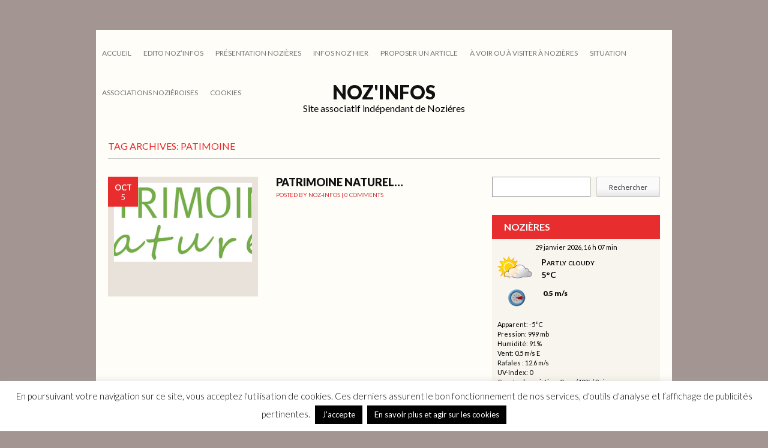

--- FILE ---
content_type: text/html; charset=UTF-8
request_url: https://www.noz-infos.com/tag/patimoine/
body_size: 20572
content:
<!DOCTYPE html>
<html lang="fr-FR">
<head>
<meta charset="UTF-8" />
<meta name="viewport" content="width=device-width" />
<title>patimoine | Noz&#039;infos</title>
<link rel="profile" href="https://gmpg.org/xfn/11" />
<link rel="pingback" href="https://www.noz-infos.com/xmlrpc.php" />
<link href='https://fonts.googleapis.com/css?family=Lato:400,300,700,900' rel='stylesheet' type='text/css'>
<!--[if lt IE 9]>
<script src="https://www.noz-infos.com/wp-content/themes/Yorkshire/js/html5.js" type="text/javascript"></script>
<![endif]-->

<meta name='robots' content='max-image-preview:large' />
<link rel='dns-prefetch' href='//www.noz-infos.com' />
<link rel="alternate" type="application/rss+xml" title="Noz&#039;infos &raquo; Flux" href="https://www.noz-infos.com/feed/" />
<link rel="alternate" type="application/rss+xml" title="Noz&#039;infos &raquo; Flux des commentaires" href="https://www.noz-infos.com/comments/feed/" />
<link rel="alternate" type="application/rss+xml" title="Noz&#039;infos &raquo; Flux de l’étiquette patimoine" href="https://www.noz-infos.com/tag/patimoine/feed/" />
<script type="text/javascript">
window._wpemojiSettings = {"baseUrl":"https:\/\/s.w.org\/images\/core\/emoji\/14.0.0\/72x72\/","ext":".png","svgUrl":"https:\/\/s.w.org\/images\/core\/emoji\/14.0.0\/svg\/","svgExt":".svg","source":{"concatemoji":"https:\/\/www.noz-infos.com\/wp-includes\/js\/wp-emoji-release.min.js?ver=8aadf6c0c8bc4fc4591f8e2f5961bc42"}};
/*! This file is auto-generated */
!function(i,n){var o,s,e;function c(e){try{var t={supportTests:e,timestamp:(new Date).valueOf()};sessionStorage.setItem(o,JSON.stringify(t))}catch(e){}}function p(e,t,n){e.clearRect(0,0,e.canvas.width,e.canvas.height),e.fillText(t,0,0);var t=new Uint32Array(e.getImageData(0,0,e.canvas.width,e.canvas.height).data),r=(e.clearRect(0,0,e.canvas.width,e.canvas.height),e.fillText(n,0,0),new Uint32Array(e.getImageData(0,0,e.canvas.width,e.canvas.height).data));return t.every(function(e,t){return e===r[t]})}function u(e,t,n){switch(t){case"flag":return n(e,"\ud83c\udff3\ufe0f\u200d\u26a7\ufe0f","\ud83c\udff3\ufe0f\u200b\u26a7\ufe0f")?!1:!n(e,"\ud83c\uddfa\ud83c\uddf3","\ud83c\uddfa\u200b\ud83c\uddf3")&&!n(e,"\ud83c\udff4\udb40\udc67\udb40\udc62\udb40\udc65\udb40\udc6e\udb40\udc67\udb40\udc7f","\ud83c\udff4\u200b\udb40\udc67\u200b\udb40\udc62\u200b\udb40\udc65\u200b\udb40\udc6e\u200b\udb40\udc67\u200b\udb40\udc7f");case"emoji":return!n(e,"\ud83e\udef1\ud83c\udffb\u200d\ud83e\udef2\ud83c\udfff","\ud83e\udef1\ud83c\udffb\u200b\ud83e\udef2\ud83c\udfff")}return!1}function f(e,t,n){var r="undefined"!=typeof WorkerGlobalScope&&self instanceof WorkerGlobalScope?new OffscreenCanvas(300,150):i.createElement("canvas"),a=r.getContext("2d",{willReadFrequently:!0}),o=(a.textBaseline="top",a.font="600 32px Arial",{});return e.forEach(function(e){o[e]=t(a,e,n)}),o}function t(e){var t=i.createElement("script");t.src=e,t.defer=!0,i.head.appendChild(t)}"undefined"!=typeof Promise&&(o="wpEmojiSettingsSupports",s=["flag","emoji"],n.supports={everything:!0,everythingExceptFlag:!0},e=new Promise(function(e){i.addEventListener("DOMContentLoaded",e,{once:!0})}),new Promise(function(t){var n=function(){try{var e=JSON.parse(sessionStorage.getItem(o));if("object"==typeof e&&"number"==typeof e.timestamp&&(new Date).valueOf()<e.timestamp+604800&&"object"==typeof e.supportTests)return e.supportTests}catch(e){}return null}();if(!n){if("undefined"!=typeof Worker&&"undefined"!=typeof OffscreenCanvas&&"undefined"!=typeof URL&&URL.createObjectURL&&"undefined"!=typeof Blob)try{var e="postMessage("+f.toString()+"("+[JSON.stringify(s),u.toString(),p.toString()].join(",")+"));",r=new Blob([e],{type:"text/javascript"}),a=new Worker(URL.createObjectURL(r),{name:"wpTestEmojiSupports"});return void(a.onmessage=function(e){c(n=e.data),a.terminate(),t(n)})}catch(e){}c(n=f(s,u,p))}t(n)}).then(function(e){for(var t in e)n.supports[t]=e[t],n.supports.everything=n.supports.everything&&n.supports[t],"flag"!==t&&(n.supports.everythingExceptFlag=n.supports.everythingExceptFlag&&n.supports[t]);n.supports.everythingExceptFlag=n.supports.everythingExceptFlag&&!n.supports.flag,n.DOMReady=!1,n.readyCallback=function(){n.DOMReady=!0}}).then(function(){return e}).then(function(){var e;n.supports.everything||(n.readyCallback(),(e=n.source||{}).concatemoji?t(e.concatemoji):e.wpemoji&&e.twemoji&&(t(e.twemoji),t(e.wpemoji)))}))}((window,document),window._wpemojiSettings);
</script>
<style type="text/css">
img.wp-smiley,
img.emoji {
	display: inline !important;
	border: none !important;
	box-shadow: none !important;
	height: 1em !important;
	width: 1em !important;
	margin: 0 0.07em !important;
	vertical-align: -0.1em !important;
	background: none !important;
	padding: 0 !important;
}
</style>
	<link rel='stylesheet' id='alfie-wp-weather-css' href='https://www.noz-infos.com/wp-content/plugins/alfie-wp-weather/css/widget.min.css?ver=8aadf6c0c8bc4fc4591f8e2f5961bc42' type='text/css' media='all' />
<link rel='stylesheet' id='wp-block-library-css' href='https://www.noz-infos.com/wp-includes/css/dist/block-library/style.min.css?ver=8aadf6c0c8bc4fc4591f8e2f5961bc42' type='text/css' media='all' />
<style id='trebimeteo-flex-style-inline-css' type='text/css'>
.wp-block-trebimeteo-flex *{box-sizing:border-box}.wp-block-trebimeteo-flex .wp-block-trebimeteo-flex-header{color:inherit;font-weight:bolder;padding:.3em}.wp-block-trebimeteo-flex .wp-block-trebimeteo-flex-footer{display:flex;flex-direction:row;justify-content:space-between}.wp-block-trebimeteo-flex .wp-block-trebimeteo-flex-footer a,.wp-block-trebimeteo-flex .wp-block-trebimeteo-flex-footer a:hover{color:inherit}.wp-block-trebimeteo-flex .wp-block-trebimeteo-flex-footer div{padding:.3em}.wp-block-trebimeteo-flex .wp-block-trebimeteo-flex-body{display:flex;flex-direction:var(--3b-meteo--flex-body--direction,column);flex-wrap:var(--3b-meteo--flex-body--wrap,nowrap)}.wp-block-trebimeteo-flex.is-style-grid{--3b-meteo--flex-body--direction:row;--3b-meteo--flex-body--wrap:wrap}.wp-block-trebimeteo-flex.is-stacked-on-mobile.is-style-grid{--3b-meteo--flex-body--direction:column}@media(min-width:500px){.wp-block-trebimeteo-flex.is-stacked-on-mobile.is-style-grid{--3b-meteo--flex-body--direction:row}}.wp-block-trebimeteo-flex:not(.is-style-grid){--3b--day-flex-basis:auto}.wp-block-trebimeteo-day{display:flex;flex-direction:column;flex-grow:1;justify-content:var(--3b-meteo--day--justify-content,center);max-width:100%}.wp-block-trebimeteo-day *{box-sizing:border-box}.wp-block-trebimeteo-day .w3bData{-ms-grid-row-align:var(--3b-meteo--day--date-align,stretch);align-self:var(--3b-meteo--day--date-align,stretch)}.wp-block-trebimeteo-day .w3bSimbolo{-ms-grid-row-align:var(--3b-meteo--day--image-align,initial);align-self:var(--3b-meteo--day--image-align,initial)}.wp-block-trebimeteo-day .w3bRainLabel,.wp-block-trebimeteo-day .w3bTempMaxLabel,.wp-block-trebimeteo-day .w3bTempMinLabel,.wp-block-trebimeteo-day .w3bVentiLabel,.wp-block-trebimeteo-day .w3bVentiUnit{margin-right:.4em}.wp-block-trebimeteo-day .w3bVentiUnit{margin-left:.5em}.wp-block-trebimeteo-day .w3bSimbolo{min-height:2.5em;min-width:2.5em}.wp-block-trebimeteo-day .w3bTempMinMax{min-width:-webkit-max-content;min-width:-moz-max-content;min-width:max-content}.wp-block-trebimeteo-day.has-text-align-center{--3b-meteo--day-body--align-self:center}.wp-block-trebimeteo-day.has-text-align-right{--3b-meteo--day-body--align-self:flex-end}.wp-block-trebimeteo-day.is-style-vertical-inverted{--3b-meteo--day-body--direction:column-reverse}.wp-block-trebimeteo-day.is-style-horizontal{--3b-meteo--day--justify-content:flex-start;--3b-meteo--day-body--direction:row}.wp-block-trebimeteo-day.is-style-horizontal-inverted{--3b-meteo--day--justify-content:flex-start;--3b-meteo--day-body--direction:row-reverse}.wp-block-trebimeteo-day .is-image-align-start{--3b-meteo--day--image-align:flex-start}.wp-block-trebimeteo-day .is-image-align-center{--3b-meteo--day--image-align:center}.wp-block-trebimeteo-day .is-image-align-end{--3b-meteo--day--image-align:flex-end}.wp-block-trebimeteo-day .wp-block-trebimeteo-day-body{align-self:var(--3b-meteo--day-body--align-self,flex-start);display:flex;flex-direction:var(--3b-meteo--day-body--direction,column);justify-content:var(--3b-meteo--day-body--justify-content,flex-start);margin-block:auto}

</style>
<style id='classic-theme-styles-inline-css' type='text/css'>
/*! This file is auto-generated */
.wp-block-button__link{color:#fff;background-color:#32373c;border-radius:9999px;box-shadow:none;text-decoration:none;padding:calc(.667em + 2px) calc(1.333em + 2px);font-size:1.125em}.wp-block-file__button{background:#32373c;color:#fff;text-decoration:none}
</style>
<style id='global-styles-inline-css' type='text/css'>
body{--wp--preset--color--black: #000000;--wp--preset--color--cyan-bluish-gray: #abb8c3;--wp--preset--color--white: #ffffff;--wp--preset--color--pale-pink: #f78da7;--wp--preset--color--vivid-red: #cf2e2e;--wp--preset--color--luminous-vivid-orange: #ff6900;--wp--preset--color--luminous-vivid-amber: #fcb900;--wp--preset--color--light-green-cyan: #7bdcb5;--wp--preset--color--vivid-green-cyan: #00d084;--wp--preset--color--pale-cyan-blue: #8ed1fc;--wp--preset--color--vivid-cyan-blue: #0693e3;--wp--preset--color--vivid-purple: #9b51e0;--wp--preset--gradient--vivid-cyan-blue-to-vivid-purple: linear-gradient(135deg,rgba(6,147,227,1) 0%,rgb(155,81,224) 100%);--wp--preset--gradient--light-green-cyan-to-vivid-green-cyan: linear-gradient(135deg,rgb(122,220,180) 0%,rgb(0,208,130) 100%);--wp--preset--gradient--luminous-vivid-amber-to-luminous-vivid-orange: linear-gradient(135deg,rgba(252,185,0,1) 0%,rgba(255,105,0,1) 100%);--wp--preset--gradient--luminous-vivid-orange-to-vivid-red: linear-gradient(135deg,rgba(255,105,0,1) 0%,rgb(207,46,46) 100%);--wp--preset--gradient--very-light-gray-to-cyan-bluish-gray: linear-gradient(135deg,rgb(238,238,238) 0%,rgb(169,184,195) 100%);--wp--preset--gradient--cool-to-warm-spectrum: linear-gradient(135deg,rgb(74,234,220) 0%,rgb(151,120,209) 20%,rgb(207,42,186) 40%,rgb(238,44,130) 60%,rgb(251,105,98) 80%,rgb(254,248,76) 100%);--wp--preset--gradient--blush-light-purple: linear-gradient(135deg,rgb(255,206,236) 0%,rgb(152,150,240) 100%);--wp--preset--gradient--blush-bordeaux: linear-gradient(135deg,rgb(254,205,165) 0%,rgb(254,45,45) 50%,rgb(107,0,62) 100%);--wp--preset--gradient--luminous-dusk: linear-gradient(135deg,rgb(255,203,112) 0%,rgb(199,81,192) 50%,rgb(65,88,208) 100%);--wp--preset--gradient--pale-ocean: linear-gradient(135deg,rgb(255,245,203) 0%,rgb(182,227,212) 50%,rgb(51,167,181) 100%);--wp--preset--gradient--electric-grass: linear-gradient(135deg,rgb(202,248,128) 0%,rgb(113,206,126) 100%);--wp--preset--gradient--midnight: linear-gradient(135deg,rgb(2,3,129) 0%,rgb(40,116,252) 100%);--wp--preset--font-size--small: 13px;--wp--preset--font-size--medium: 20px;--wp--preset--font-size--large: 36px;--wp--preset--font-size--x-large: 42px;--wp--preset--spacing--20: 0.44rem;--wp--preset--spacing--30: 0.67rem;--wp--preset--spacing--40: 1rem;--wp--preset--spacing--50: 1.5rem;--wp--preset--spacing--60: 2.25rem;--wp--preset--spacing--70: 3.38rem;--wp--preset--spacing--80: 5.06rem;--wp--preset--shadow--natural: 6px 6px 9px rgba(0, 0, 0, 0.2);--wp--preset--shadow--deep: 12px 12px 50px rgba(0, 0, 0, 0.4);--wp--preset--shadow--sharp: 6px 6px 0px rgba(0, 0, 0, 0.2);--wp--preset--shadow--outlined: 6px 6px 0px -3px rgba(255, 255, 255, 1), 6px 6px rgba(0, 0, 0, 1);--wp--preset--shadow--crisp: 6px 6px 0px rgba(0, 0, 0, 1);}:where(.is-layout-flex){gap: 0.5em;}:where(.is-layout-grid){gap: 0.5em;}body .is-layout-flow > .alignleft{float: left;margin-inline-start: 0;margin-inline-end: 2em;}body .is-layout-flow > .alignright{float: right;margin-inline-start: 2em;margin-inline-end: 0;}body .is-layout-flow > .aligncenter{margin-left: auto !important;margin-right: auto !important;}body .is-layout-constrained > .alignleft{float: left;margin-inline-start: 0;margin-inline-end: 2em;}body .is-layout-constrained > .alignright{float: right;margin-inline-start: 2em;margin-inline-end: 0;}body .is-layout-constrained > .aligncenter{margin-left: auto !important;margin-right: auto !important;}body .is-layout-constrained > :where(:not(.alignleft):not(.alignright):not(.alignfull)){max-width: var(--wp--style--global--content-size);margin-left: auto !important;margin-right: auto !important;}body .is-layout-constrained > .alignwide{max-width: var(--wp--style--global--wide-size);}body .is-layout-flex{display: flex;}body .is-layout-flex{flex-wrap: wrap;align-items: center;}body .is-layout-flex > *{margin: 0;}body .is-layout-grid{display: grid;}body .is-layout-grid > *{margin: 0;}:where(.wp-block-columns.is-layout-flex){gap: 2em;}:where(.wp-block-columns.is-layout-grid){gap: 2em;}:where(.wp-block-post-template.is-layout-flex){gap: 1.25em;}:where(.wp-block-post-template.is-layout-grid){gap: 1.25em;}.has-black-color{color: var(--wp--preset--color--black) !important;}.has-cyan-bluish-gray-color{color: var(--wp--preset--color--cyan-bluish-gray) !important;}.has-white-color{color: var(--wp--preset--color--white) !important;}.has-pale-pink-color{color: var(--wp--preset--color--pale-pink) !important;}.has-vivid-red-color{color: var(--wp--preset--color--vivid-red) !important;}.has-luminous-vivid-orange-color{color: var(--wp--preset--color--luminous-vivid-orange) !important;}.has-luminous-vivid-amber-color{color: var(--wp--preset--color--luminous-vivid-amber) !important;}.has-light-green-cyan-color{color: var(--wp--preset--color--light-green-cyan) !important;}.has-vivid-green-cyan-color{color: var(--wp--preset--color--vivid-green-cyan) !important;}.has-pale-cyan-blue-color{color: var(--wp--preset--color--pale-cyan-blue) !important;}.has-vivid-cyan-blue-color{color: var(--wp--preset--color--vivid-cyan-blue) !important;}.has-vivid-purple-color{color: var(--wp--preset--color--vivid-purple) !important;}.has-black-background-color{background-color: var(--wp--preset--color--black) !important;}.has-cyan-bluish-gray-background-color{background-color: var(--wp--preset--color--cyan-bluish-gray) !important;}.has-white-background-color{background-color: var(--wp--preset--color--white) !important;}.has-pale-pink-background-color{background-color: var(--wp--preset--color--pale-pink) !important;}.has-vivid-red-background-color{background-color: var(--wp--preset--color--vivid-red) !important;}.has-luminous-vivid-orange-background-color{background-color: var(--wp--preset--color--luminous-vivid-orange) !important;}.has-luminous-vivid-amber-background-color{background-color: var(--wp--preset--color--luminous-vivid-amber) !important;}.has-light-green-cyan-background-color{background-color: var(--wp--preset--color--light-green-cyan) !important;}.has-vivid-green-cyan-background-color{background-color: var(--wp--preset--color--vivid-green-cyan) !important;}.has-pale-cyan-blue-background-color{background-color: var(--wp--preset--color--pale-cyan-blue) !important;}.has-vivid-cyan-blue-background-color{background-color: var(--wp--preset--color--vivid-cyan-blue) !important;}.has-vivid-purple-background-color{background-color: var(--wp--preset--color--vivid-purple) !important;}.has-black-border-color{border-color: var(--wp--preset--color--black) !important;}.has-cyan-bluish-gray-border-color{border-color: var(--wp--preset--color--cyan-bluish-gray) !important;}.has-white-border-color{border-color: var(--wp--preset--color--white) !important;}.has-pale-pink-border-color{border-color: var(--wp--preset--color--pale-pink) !important;}.has-vivid-red-border-color{border-color: var(--wp--preset--color--vivid-red) !important;}.has-luminous-vivid-orange-border-color{border-color: var(--wp--preset--color--luminous-vivid-orange) !important;}.has-luminous-vivid-amber-border-color{border-color: var(--wp--preset--color--luminous-vivid-amber) !important;}.has-light-green-cyan-border-color{border-color: var(--wp--preset--color--light-green-cyan) !important;}.has-vivid-green-cyan-border-color{border-color: var(--wp--preset--color--vivid-green-cyan) !important;}.has-pale-cyan-blue-border-color{border-color: var(--wp--preset--color--pale-cyan-blue) !important;}.has-vivid-cyan-blue-border-color{border-color: var(--wp--preset--color--vivid-cyan-blue) !important;}.has-vivid-purple-border-color{border-color: var(--wp--preset--color--vivid-purple) !important;}.has-vivid-cyan-blue-to-vivid-purple-gradient-background{background: var(--wp--preset--gradient--vivid-cyan-blue-to-vivid-purple) !important;}.has-light-green-cyan-to-vivid-green-cyan-gradient-background{background: var(--wp--preset--gradient--light-green-cyan-to-vivid-green-cyan) !important;}.has-luminous-vivid-amber-to-luminous-vivid-orange-gradient-background{background: var(--wp--preset--gradient--luminous-vivid-amber-to-luminous-vivid-orange) !important;}.has-luminous-vivid-orange-to-vivid-red-gradient-background{background: var(--wp--preset--gradient--luminous-vivid-orange-to-vivid-red) !important;}.has-very-light-gray-to-cyan-bluish-gray-gradient-background{background: var(--wp--preset--gradient--very-light-gray-to-cyan-bluish-gray) !important;}.has-cool-to-warm-spectrum-gradient-background{background: var(--wp--preset--gradient--cool-to-warm-spectrum) !important;}.has-blush-light-purple-gradient-background{background: var(--wp--preset--gradient--blush-light-purple) !important;}.has-blush-bordeaux-gradient-background{background: var(--wp--preset--gradient--blush-bordeaux) !important;}.has-luminous-dusk-gradient-background{background: var(--wp--preset--gradient--luminous-dusk) !important;}.has-pale-ocean-gradient-background{background: var(--wp--preset--gradient--pale-ocean) !important;}.has-electric-grass-gradient-background{background: var(--wp--preset--gradient--electric-grass) !important;}.has-midnight-gradient-background{background: var(--wp--preset--gradient--midnight) !important;}.has-small-font-size{font-size: var(--wp--preset--font-size--small) !important;}.has-medium-font-size{font-size: var(--wp--preset--font-size--medium) !important;}.has-large-font-size{font-size: var(--wp--preset--font-size--large) !important;}.has-x-large-font-size{font-size: var(--wp--preset--font-size--x-large) !important;}
.wp-block-navigation a:where(:not(.wp-element-button)){color: inherit;}
:where(.wp-block-post-template.is-layout-flex){gap: 1.25em;}:where(.wp-block-post-template.is-layout-grid){gap: 1.25em;}
:where(.wp-block-columns.is-layout-flex){gap: 2em;}:where(.wp-block-columns.is-layout-grid){gap: 2em;}
.wp-block-pullquote{font-size: 1.5em;line-height: 1.6;}
</style>
<link rel='stylesheet' id='cptch_stylesheet-css' href='https://www.noz-infos.com/wp-content/plugins/captcha/css/front_end_style.css?ver=4.4.5' type='text/css' media='all' />
<link rel='stylesheet' id='dashicons-css' href='https://www.noz-infos.com/wp-includes/css/dashicons.min.css?ver=8aadf6c0c8bc4fc4591f8e2f5961bc42' type='text/css' media='all' />
<link rel='stylesheet' id='cptch_desktop_style-css' href='https://www.noz-infos.com/wp-content/plugins/captcha/css/desktop_style.css?ver=4.4.5' type='text/css' media='all' />
<link rel='stylesheet' id='cookie-law-info-css' href='https://www.noz-infos.com/wp-content/plugins/cookie-law-info/legacy/public/css/cookie-law-info-public.css?ver=3.1.3' type='text/css' media='all' />
<link rel='stylesheet' id='cookie-law-info-gdpr-css' href='https://www.noz-infos.com/wp-content/plugins/cookie-law-info/legacy/public/css/cookie-law-info-gdpr.css?ver=3.1.3' type='text/css' media='all' />
<link rel='stylesheet' id='lws-public-css' href='https://www.noz-infos.com/wp-content/plugins/live-weather-station/public/css/live-weather-station-public.min.css?ver=3.8.13' type='text/css' media='all' />
<link rel='stylesheet' id='searchandfilter-css' href='https://www.noz-infos.com/wp-content/plugins/search-filter/style.css?ver=1' type='text/css' media='all' />
<link rel='stylesheet' id='wlayer_style-css' href='https://www.noz-infos.com/wp-content/plugins/weather-layer/style.css?ver=8aadf6c0c8bc4fc4591f8e2f5961bc42' type='text/css' media='all' />
<link rel='stylesheet' id='wpcloudy-css' href='https://www.noz-infos.com/wp-content/plugins/wp-cloudy/css/wpcloudy.min.css?ver=8aadf6c0c8bc4fc4591f8e2f5961bc42' type='text/css' media='all' />
<link rel='stylesheet' id='wp-forecast-css' href='https://www.noz-infos.com/wp-content/plugins/wp-forecast/wp-forecast-default.css?ver=9999' type='text/css' media='all' />
<link rel='stylesheet' id='style-css' href='https://www.noz-infos.com/wp-content/themes/Yorkshire/style.css?ver=8aadf6c0c8bc4fc4591f8e2f5961bc42' type='text/css' media='all' />
<link rel='stylesheet' id='grid-css' href='https://www.noz-infos.com/wp-content/themes/Yorkshire/css/grid.css?ver=8aadf6c0c8bc4fc4591f8e2f5961bc42' type='text/css' media='all' />
<link rel='stylesheet' id='theme-css' href='https://www.noz-infos.com/wp-content/themes/Yorkshire/css/theme.css?ver=8aadf6c0c8bc4fc4591f8e2f5961bc42' type='text/css' media='all' />
<link rel='stylesheet' id='slicebox-css' href='https://www.noz-infos.com/wp-content/themes/Yorkshire/css/slicebox.css?ver=8aadf6c0c8bc4fc4591f8e2f5961bc42' type='text/css' media='all' />
<link rel='stylesheet' id='custom-css' href='https://www.noz-infos.com/wp-content/themes/Yorkshire/css/custom.css?ver=8aadf6c0c8bc4fc4591f8e2f5961bc42' type='text/css' media='all' />
<link rel='stylesheet' id='fancybox-css' href='https://www.noz-infos.com/wp-content/plugins/easy-fancybox/fancybox/1.5.4/jquery.fancybox.min.css?ver=8aadf6c0c8bc4fc4591f8e2f5961bc42' type='text/css' media='screen' />
<link rel='stylesheet' id='__EPYT__style-css' href='https://www.noz-infos.com/wp-content/plugins/youtube-embed-plus/styles/ytprefs.min.css?ver=14.1.6.3' type='text/css' media='all' />
<style id='__EPYT__style-inline-css' type='text/css'>

                .epyt-gallery-thumb {
                        width: 33.333%;
                }
                
</style>
<script type='text/javascript' src='https://www.noz-infos.com/wp-includes/js/jquery/jquery.min.js?ver=3.7.0' id='jquery-core-js'></script>
<script type='text/javascript' src='https://www.noz-infos.com/wp-includes/js/jquery/jquery-migrate.min.js?ver=3.4.1' id='jquery-migrate-js'></script>
<script type='text/javascript' id='alfie-wp-weather-js-extra'>
/* <![CDATA[ */
var alfie = {"path":"\/wp-content\/plugins"};
/* ]]> */
</script>
<script type='text/javascript' src='https://www.noz-infos.com/wp-content/plugins/alfie-wp-weather/js/alfie.weather.min.js?ver=8aadf6c0c8bc4fc4591f8e2f5961bc42' id='alfie-wp-weather-js'></script>
<script type='text/javascript' id='alfie-wp-admin-js-extra'>
/* <![CDATA[ */
var alfie = {"path":"\/wp-content\/plugins"};
/* ]]> */
</script>
<script type='text/javascript' src='https://www.noz-infos.com/wp-content/plugins/alfie-wp-weather/js/alfie-weather.min.js?ver=8aadf6c0c8bc4fc4591f8e2f5961bc42' id='alfie-wp-admin-js'></script>
<script type='text/javascript' src='https://www.noz-infos.com/wp-includes/js/dist/vendor/wp-polyfill-inert.min.js?ver=3.1.2' id='wp-polyfill-inert-js'></script>
<script type='text/javascript' src='https://www.noz-infos.com/wp-includes/js/dist/vendor/regenerator-runtime.min.js?ver=0.13.11' id='regenerator-runtime-js'></script>
<script type='text/javascript' src='https://www.noz-infos.com/wp-includes/js/dist/vendor/wp-polyfill.min.js?ver=3.15.0' id='wp-polyfill-js'></script>
<script type='text/javascript' src='https://www.noz-infos.com/wp-includes/js/dist/vendor/react.min.js?ver=18.2.0' id='react-js'></script>
<script type='text/javascript' src='https://www.noz-infos.com/wp-includes/js/dist/vendor/react-dom.min.js?ver=18.2.0' id='react-dom-js'></script>
<script type='text/javascript' src='https://www.noz-infos.com/wp-includes/js/dist/escape-html.min.js?ver=03e27a7b6ae14f7afaa6' id='wp-escape-html-js'></script>
<script type='text/javascript' src='https://www.noz-infos.com/wp-includes/js/dist/element.min.js?ver=ed1c7604880e8b574b40' id='wp-element-js'></script>
<script type='text/javascript' id='trebimeteo-flex-script-js-extra'>
/* <![CDATA[ */
var trebimeteoData = {"url":"https:\/\/www.noz-infos.com\/wp-json\/trebimeteo\/v1\/proxy","nonce":"e26f48cc6e"};
/* ]]> */
</script>
<script type='text/javascript' src='https://www.noz-infos.com/wp-content/plugins/3b-meteo/blocks/flex/build/script.js?ver=2d7a52e082fcdbd137d5' id='trebimeteo-flex-script-js'></script>
<script type='text/javascript' id='cookie-law-info-js-extra'>
/* <![CDATA[ */
var Cli_Data = {"nn_cookie_ids":[],"cookielist":[],"non_necessary_cookies":[],"ccpaEnabled":"","ccpaRegionBased":"","ccpaBarEnabled":"","strictlyEnabled":["necessary","obligatoire"],"ccpaType":"gdpr","js_blocking":"","custom_integration":"","triggerDomRefresh":"","secure_cookies":""};
var cli_cookiebar_settings = {"animate_speed_hide":"500","animate_speed_show":"500","background":"#fff","border":"#444","border_on":"","button_1_button_colour":"#000","button_1_button_hover":"#000000","button_1_link_colour":"#fff","button_1_as_button":"1","button_1_new_win":"","button_2_button_colour":"#000000","button_2_button_hover":"#000000","button_2_link_colour":"#ffffff","button_2_as_button":"1","button_2_hidebar":"","button_3_button_colour":"#000","button_3_button_hover":"#000000","button_3_link_colour":"#fff","button_3_as_button":"1","button_3_new_win":"","button_4_button_colour":"#000","button_4_button_hover":"#000000","button_4_link_colour":"#62a329","button_4_as_button":"","button_7_button_colour":"#61a229","button_7_button_hover":"#4e8221","button_7_link_colour":"#fff","button_7_as_button":"1","button_7_new_win":"","font_family":"inherit","header_fix":"","notify_animate_hide":"1","notify_animate_show":"","notify_div_id":"#cookie-law-info-bar","notify_position_horizontal":"right","notify_position_vertical":"bottom","scroll_close":"","scroll_close_reload":"","accept_close_reload":"","reject_close_reload":"","showagain_tab":"","showagain_background":"#fff","showagain_border":"#000","showagain_div_id":"#cookie-law-info-again","showagain_x_position":"100px","text":"#000","show_once_yn":"","show_once":"10000","logging_on":"","as_popup":"","popup_overlay":"1","bar_heading_text":"","cookie_bar_as":"banner","popup_showagain_position":"bottom-right","widget_position":"left"};
var log_object = {"ajax_url":"https:\/\/www.noz-infos.com\/wp-admin\/admin-ajax.php"};
/* ]]> */
</script>
<script type='text/javascript' src='https://www.noz-infos.com/wp-content/plugins/cookie-law-info/legacy/public/js/cookie-law-info-public.js?ver=3.1.3' id='cookie-law-info-js'></script>
<script type='text/javascript' id='__ytprefs__-js-extra'>
/* <![CDATA[ */
var _EPYT_ = {"ajaxurl":"https:\/\/www.noz-infos.com\/wp-admin\/admin-ajax.php","security":"d40bcc7c25","gallery_scrolloffset":"20","eppathtoscripts":"https:\/\/www.noz-infos.com\/wp-content\/plugins\/youtube-embed-plus\/scripts\/","eppath":"https:\/\/www.noz-infos.com\/wp-content\/plugins\/youtube-embed-plus\/","epresponsiveselector":"[\"iframe.__youtube_prefs_widget__\"]","epdovol":"1","version":"14.1.6.3","evselector":"iframe.__youtube_prefs__[src], iframe[src*=\"youtube.com\/embed\/\"], iframe[src*=\"youtube-nocookie.com\/embed\/\"]","ajax_compat":"","maxres_facade":"eager","ytapi_load":"light","pause_others":"","stopMobileBuffer":"1","facade_mode":"","not_live_on_channel":"","vi_active":"","vi_js_posttypes":[]};
/* ]]> */
</script>
<script type='text/javascript' src='https://www.noz-infos.com/wp-content/plugins/youtube-embed-plus/scripts/ytprefs.min.js?ver=14.1.6.3' id='__ytprefs__-js'></script>
<link rel="https://api.w.org/" href="https://www.noz-infos.com/wp-json/" /><link rel="alternate" type="application/json" href="https://www.noz-infos.com/wp-json/wp/v2/tags/152" />
<script type="text/javascript">
(function(url){
	if(/(?:Chrome\/26\.0\.1410\.63 Safari\/537\.31|WordfenceTestMonBot)/.test(navigator.userAgent)){ return; }
	var addEvent = function(evt, handler) {
		if (window.addEventListener) {
			document.addEventListener(evt, handler, false);
		} else if (window.attachEvent) {
			document.attachEvent('on' + evt, handler);
		}
	};
	var removeEvent = function(evt, handler) {
		if (window.removeEventListener) {
			document.removeEventListener(evt, handler, false);
		} else if (window.detachEvent) {
			document.detachEvent('on' + evt, handler);
		}
	};
	var evts = 'contextmenu dblclick drag dragend dragenter dragleave dragover dragstart drop keydown keypress keyup mousedown mousemove mouseout mouseover mouseup mousewheel scroll'.split(' ');
	var logHuman = function() {
		if (window.wfLogHumanRan) { return; }
		window.wfLogHumanRan = true;
		var wfscr = document.createElement('script');
		wfscr.type = 'text/javascript';
		wfscr.async = true;
		wfscr.src = url + '&r=' + Math.random();
		(document.getElementsByTagName('head')[0]||document.getElementsByTagName('body')[0]).appendChild(wfscr);
		for (var i = 0; i < evts.length; i++) {
			removeEvent(evts[i], logHuman);
		}
	};
	for (var i = 0; i < evts.length; i++) {
		addEvent(evts[i], logHuman);
	}
})('//www.noz-infos.com/?wordfence_lh=1&hid=39CECAB9A3F66AE7F8812DD7A23613A4');
</script><!-- Analytics by WP Statistics - https://wp-statistics.com -->
<style type="text/css">.recentcomments a{display:inline !important;padding:0 !important;margin:0 !important;}</style></head>

<body data-rsssl=1 class="archive tag tag-patimoine tag-152">

<div id="page" class="hfeed site container_6">
	


	<div class="topnavi clearfix">
		<div class="container_6">
					<div id="submenu" class="menu-menu-1-container"><ul id="web2feel" class="sf-menu"><li id="menu-item-22" class="menu-item menu-item-type-custom menu-item-object-custom menu-item-home menu-item-22"><a href="https://www.noz-infos.com/">Accueil</a></li>
<li id="menu-item-120" class="menu-item menu-item-type-post_type menu-item-object-page menu-item-120"><a href="https://www.noz-infos.com/edito-nozinfos/">EDITO NOZ&rsquo;INFOS</a></li>
<li id="menu-item-1172" class="menu-item menu-item-type-taxonomy menu-item-object-category menu-item-1172"><a href="https://www.noz-infos.com/category/presentation-nozieres/">PRÉSENTATION NOZIÈRES</a></li>
<li id="menu-item-885" class="menu-item menu-item-type-taxonomy menu-item-object-category menu-item-885"><a href="https://www.noz-infos.com/category/infos-nozhier/">INFOS NOZ&rsquo;HIER</a></li>
<li id="menu-item-456" class="menu-item menu-item-type-post_type menu-item-object-page menu-item-456"><a href="https://www.noz-infos.com/proposer-un-article/">PROPOSER UN ARTICLE</a></li>
<li id="menu-item-888" class="menu-item menu-item-type-taxonomy menu-item-object-category menu-item-888"><a href="https://www.noz-infos.com/category/a-visiter-a-nozieres/">À VOIR OU À VISITER À NOZIÈRES</a></li>
<li id="menu-item-79" class="menu-item menu-item-type-post_type menu-item-object-page menu-item-79"><a href="https://www.noz-infos.com/situation/">SITUATION</a></li>
<li id="menu-item-891" class="menu-item menu-item-type-taxonomy menu-item-object-category menu-item-891"><a href="https://www.noz-infos.com/category/associations-nozieroises/">ASSOCIATIONS NOZIÉROISES</a></li>
<li id="menu-item-12615" class="menu-item menu-item-type-post_type menu-item-object-page menu-item-12615"><a href="https://www.noz-infos.com/cookies/">cookies</a></li>
</ul></div>		</div>
	</div>

	<header id="masthead" class="site-header" role="banner">
			<div class="container_6 top clearfix">
				<div class="logo">
					
					<h1 class="site-title logo"><a id="blogname" rel="home" href="https://www.noz-infos.com/" title="Noz&#039;infos">Noz&#039;infos</a></h1>
	
					<h2 class="site-description">Site associatif indépendant de Noziéres</h2>
				</div>
				
			</div>	
	</header><!-- #masthead .site-header -->
	

	
	<div id="main" class="site-main cf">


	<div class="topbar grid_6">
		<h3>
			Tag Archives: <span>patimoine</span>
		</h3>
	</div>

		<section id="primary" class="content-area grid_4">
			<div id="content" class="site-content" role="main">

			
				

								
					
<article id="post-7146" class="cf post-7146 post type-post status-publish format-standard has-post-thumbnail hentry category-reportage tag-nozieres tag-patimoine">

	<div class="leftbox">
			<div class="datebox">
				<div class="dmonth">Oct</div>
				<div class="ddate">5</div>
			</div>
							
									<a href="https://www.noz-infos.com/patrimoine-naturel/"><img class="postimg" src="https://www.noz-infos.com/wp-content/uploads/2016/10/Capture-d’écran-2016-10-04-à-22.50.38-230x132.png"/></a>
				
	</div>
	<div class="rightbox">
	<header class="entry-header">
		<h1 class="entry-title"><a href="https://www.noz-infos.com/patrimoine-naturel/" title="Permalink to PATRIMOINE NATUREL&#8230;" rel="bookmark">PATRIMOINE NATUREL&#8230;</a></h1>

		<div class="entry-meta">
			
            <span class="entry-author">Posted by <a href="https://www.noz-infos.com/author/noz-michou/" title="Articles par noz-infos" rel="author">noz-infos</a></span>
            <span class="comment-count"> | <a href="https://www.noz-infos.com/patrimoine-naturel/#respond">0 Comments</a></span>   
		</div><!-- .entry-meta -->
	
	</header><!-- .entry-header -->

		<div class="entry-summary">
		<p></p>	</div><!-- .entry-summary -->
		</div>
	</article><!-- #post-7146 -->

				
					<nav role="navigation" id="nav-below" class="site-navigation paging-navigation">
		<h1 class="assistive-text">Post navigation</h1>

	
	</nav><!-- #nav-below -->
	
			
			</div><!-- #content .site-content -->
		</section><!-- #primary .content-area -->

		<div id="secondary" class="widget-area grid_2" role="complementary">
						<aside id="block-4" class="widget widget_block widget_search"><form role="search" method="get" action="https://www.noz-infos.com/" class="wp-block-search__button-outside wp-block-search__text-button wp-block-search"><label class="wp-block-search__label screen-reader-text" for="wp-block-search__input-1" >Rechercher</label><div class="wp-block-search__inside-wrapper " ><input class="wp-block-search__input" id="wp-block-search__input-1" placeholder="" value="" type="search" name="s" required /><button aria-label="Rechercher" class="wp-block-search__button wp-element-button" type="submit" >Rechercher</button></div></form></aside><aside id="wp-forecast-2" class="widget wp_forecast_widget"><h1 class="widget-title">Nozières</h1><div id="wp-forecastA" class="wp-forecast">
<div class="wp-forecast-curr">
<div class="wp-forecast-curr-head"><div></div>
<div>29 janvier 2026, 16 h 07 min</div>
</div>
<div class="wp-forecast-curr-block"><div class='wp-forecast-curr-left'><div class='wp-forecast-curr-left wpfico04'>&nbsp;</div>
<br /><img src='https://www.noz-infos.com/wp-content/plugins/wp-forecast/icons/wpf-E.png' alt='E' width='48' height='48' />
</div><div class='wp-forecast-curr-right'><div>Partly cloudy<br />5&deg;C</div><div class="wp-forecast-wind-right">0.5 m/s</div>
</div>
</div>
<div class="wp-forecast-curr-details"><div>Apparent: -5&deg;C</div>
<div>Pression: 999 mb</div>
<div>Humidité: 91%</div>
<div>Vent: 0.5 m/s E</div>
<div>Rafales : 12.6 m/s</div>
<div>UV-Index: 0</div>
<div>Courte description: <span class="wp-forecast-precipIntense">0mm</span> /<span class="wp-forecast-precipProb">48%</span> / <span class="wp-forecast-precipType">Rain</span></div>
<div>Lever du soleil: 8 h 04 min</div>
<div>Coucher du soleil: 17 h 44 min</div>
</div>
</div>
<div class="wp-forecast-fc">
</div>
</div>
<div style="clear:inherit;">&nbsp;</div></aside><aside id="categories-2" class="widget widget_categories"><h1 class="widget-title">Catégories</h1><form action="https://www.noz-infos.com" method="get"><label class="screen-reader-text" for="cat">Catégories</label><select  name='cat' id='cat' class='postform'>
	<option value='-1'>Sélectionner une catégorie</option>
	<option class="level-0" value="26">A voir A faire</option>
	<option class="level-0" value="14">À VOIR OU À VISITER À NOZIÈRES</option>
	<option class="level-0" value="15">ASSOCIATIONS NOZIÉROISES</option>
	<option class="level-0" value="12">BULLETIN PAROISSIAL</option>
	<option class="level-0" value="833">Communauté de communes</option>
	<option class="level-0" value="8">COMPTES RENDUS CONSEIL MUNICIPAL</option>
	<option class="level-0" value="9">ÉVÈNEMENTS</option>
	<option class="level-0" value="25">Evènements extérieurs</option>
	<option class="level-0" value="24">Evènements Nozières</option>
	<option class="level-0" value="11">FLASH INFOS</option>
	<option class="level-0" value="13">INFOS NOZ&rsquo;HIER</option>
	<option class="level-0" value="1">NON CLASSÉ</option>
	<option class="level-0" value="7">OFFICE DE TOURISME</option>
	<option class="level-0" value="45">Paysages</option>
	<option class="level-0" value="19">PERSONNAGES ILLUSTRES DE LA RÉGION</option>
	<option class="level-0" value="16">PRÉSENTATION NOZIÈRES</option>
	<option class="level-0" value="17">QUESTIONS INSOLITES</option>
	<option class="level-0" value="6">REPORTAGE</option>
	<option class="level-0" value="32">Villes et Villages</option>
</select>
</form>
<script type="text/javascript">
/* <![CDATA[ */
(function() {
	var dropdown = document.getElementById( "cat" );
	function onCatChange() {
		if ( dropdown.options[ dropdown.selectedIndex ].value > 0 ) {
			dropdown.parentNode.submit();
		}
	}
	dropdown.onchange = onCatChange;
})();
/* ]]> */
</script>

			</aside><aside id="archives-2" class="widget widget_archive"><h1 class="widget-title">Archives</h1>		<label class="screen-reader-text" for="archives-dropdown-2">Archives</label>
		<select id="archives-dropdown-2" name="archive-dropdown">
			
			<option value="">Sélectionner un mois</option>
				<option value='https://www.noz-infos.com/2026/01/'> janvier 2026 &nbsp;(28)</option>
	<option value='https://www.noz-infos.com/2025/12/'> décembre 2025 &nbsp;(28)</option>
	<option value='https://www.noz-infos.com/2025/11/'> novembre 2025 &nbsp;(24)</option>
	<option value='https://www.noz-infos.com/2025/10/'> octobre 2025 &nbsp;(15)</option>
	<option value='https://www.noz-infos.com/2025/09/'> septembre 2025 &nbsp;(18)</option>
	<option value='https://www.noz-infos.com/2025/08/'> août 2025 &nbsp;(24)</option>
	<option value='https://www.noz-infos.com/2025/07/'> juillet 2025 &nbsp;(24)</option>
	<option value='https://www.noz-infos.com/2025/06/'> juin 2025 &nbsp;(21)</option>
	<option value='https://www.noz-infos.com/2025/05/'> mai 2025 &nbsp;(27)</option>
	<option value='https://www.noz-infos.com/2025/04/'> avril 2025 &nbsp;(26)</option>
	<option value='https://www.noz-infos.com/2025/03/'> mars 2025 &nbsp;(26)</option>
	<option value='https://www.noz-infos.com/2025/02/'> février 2025 &nbsp;(26)</option>
	<option value='https://www.noz-infos.com/2025/01/'> janvier 2025 &nbsp;(28)</option>
	<option value='https://www.noz-infos.com/2024/12/'> décembre 2024 &nbsp;(24)</option>
	<option value='https://www.noz-infos.com/2024/11/'> novembre 2024 &nbsp;(25)</option>
	<option value='https://www.noz-infos.com/2024/10/'> octobre 2024 &nbsp;(21)</option>
	<option value='https://www.noz-infos.com/2024/09/'> septembre 2024 &nbsp;(22)</option>
	<option value='https://www.noz-infos.com/2024/08/'> août 2024 &nbsp;(19)</option>
	<option value='https://www.noz-infos.com/2024/07/'> juillet 2024 &nbsp;(15)</option>
	<option value='https://www.noz-infos.com/2024/06/'> juin 2024 &nbsp;(24)</option>
	<option value='https://www.noz-infos.com/2024/05/'> mai 2024 &nbsp;(18)</option>
	<option value='https://www.noz-infos.com/2024/04/'> avril 2024 &nbsp;(19)</option>
	<option value='https://www.noz-infos.com/2024/03/'> mars 2024 &nbsp;(21)</option>
	<option value='https://www.noz-infos.com/2024/02/'> février 2024 &nbsp;(18)</option>
	<option value='https://www.noz-infos.com/2024/01/'> janvier 2024 &nbsp;(17)</option>
	<option value='https://www.noz-infos.com/2023/12/'> décembre 2023 &nbsp;(14)</option>
	<option value='https://www.noz-infos.com/2023/11/'> novembre 2023 &nbsp;(11)</option>
	<option value='https://www.noz-infos.com/2023/10/'> octobre 2023 &nbsp;(14)</option>
	<option value='https://www.noz-infos.com/2023/09/'> septembre 2023 &nbsp;(12)</option>
	<option value='https://www.noz-infos.com/2023/08/'> août 2023 &nbsp;(12)</option>
	<option value='https://www.noz-infos.com/2023/07/'> juillet 2023 &nbsp;(8)</option>
	<option value='https://www.noz-infos.com/2023/06/'> juin 2023 &nbsp;(19)</option>
	<option value='https://www.noz-infos.com/2023/05/'> mai 2023 &nbsp;(9)</option>
	<option value='https://www.noz-infos.com/2023/04/'> avril 2023 &nbsp;(13)</option>
	<option value='https://www.noz-infos.com/2023/03/'> mars 2023 &nbsp;(10)</option>
	<option value='https://www.noz-infos.com/2023/02/'> février 2023 &nbsp;(12)</option>
	<option value='https://www.noz-infos.com/2023/01/'> janvier 2023 &nbsp;(14)</option>
	<option value='https://www.noz-infos.com/2022/12/'> décembre 2022 &nbsp;(18)</option>
	<option value='https://www.noz-infos.com/2022/11/'> novembre 2022 &nbsp;(14)</option>
	<option value='https://www.noz-infos.com/2022/10/'> octobre 2022 &nbsp;(9)</option>
	<option value='https://www.noz-infos.com/2022/09/'> septembre 2022 &nbsp;(8)</option>
	<option value='https://www.noz-infos.com/2022/08/'> août 2022 &nbsp;(7)</option>
	<option value='https://www.noz-infos.com/2022/07/'> juillet 2022 &nbsp;(6)</option>
	<option value='https://www.noz-infos.com/2022/06/'> juin 2022 &nbsp;(16)</option>
	<option value='https://www.noz-infos.com/2022/05/'> mai 2022 &nbsp;(16)</option>
	<option value='https://www.noz-infos.com/2022/04/'> avril 2022 &nbsp;(15)</option>
	<option value='https://www.noz-infos.com/2022/03/'> mars 2022 &nbsp;(16)</option>
	<option value='https://www.noz-infos.com/2022/02/'> février 2022 &nbsp;(12)</option>
	<option value='https://www.noz-infos.com/2022/01/'> janvier 2022 &nbsp;(7)</option>
	<option value='https://www.noz-infos.com/2021/12/'> décembre 2021 &nbsp;(17)</option>
	<option value='https://www.noz-infos.com/2021/11/'> novembre 2021 &nbsp;(8)</option>
	<option value='https://www.noz-infos.com/2021/10/'> octobre 2021 &nbsp;(9)</option>
	<option value='https://www.noz-infos.com/2021/09/'> septembre 2021 &nbsp;(11)</option>
	<option value='https://www.noz-infos.com/2021/08/'> août 2021 &nbsp;(22)</option>
	<option value='https://www.noz-infos.com/2021/07/'> juillet 2021 &nbsp;(12)</option>
	<option value='https://www.noz-infos.com/2021/06/'> juin 2021 &nbsp;(10)</option>
	<option value='https://www.noz-infos.com/2021/05/'> mai 2021 &nbsp;(12)</option>
	<option value='https://www.noz-infos.com/2021/04/'> avril 2021 &nbsp;(12)</option>
	<option value='https://www.noz-infos.com/2021/03/'> mars 2021 &nbsp;(15)</option>
	<option value='https://www.noz-infos.com/2021/02/'> février 2021 &nbsp;(13)</option>
	<option value='https://www.noz-infos.com/2021/01/'> janvier 2021 &nbsp;(17)</option>
	<option value='https://www.noz-infos.com/2020/12/'> décembre 2020 &nbsp;(13)</option>
	<option value='https://www.noz-infos.com/2020/11/'> novembre 2020 &nbsp;(12)</option>
	<option value='https://www.noz-infos.com/2020/10/'> octobre 2020 &nbsp;(19)</option>
	<option value='https://www.noz-infos.com/2020/09/'> septembre 2020 &nbsp;(16)</option>
	<option value='https://www.noz-infos.com/2020/08/'> août 2020 &nbsp;(12)</option>
	<option value='https://www.noz-infos.com/2020/07/'> juillet 2020 &nbsp;(18)</option>
	<option value='https://www.noz-infos.com/2020/06/'> juin 2020 &nbsp;(15)</option>
	<option value='https://www.noz-infos.com/2020/05/'> mai 2020 &nbsp;(21)</option>
	<option value='https://www.noz-infos.com/2020/04/'> avril 2020 &nbsp;(18)</option>
	<option value='https://www.noz-infos.com/2020/03/'> mars 2020 &nbsp;(23)</option>
	<option value='https://www.noz-infos.com/2020/02/'> février 2020 &nbsp;(15)</option>
	<option value='https://www.noz-infos.com/2020/01/'> janvier 2020 &nbsp;(13)</option>
	<option value='https://www.noz-infos.com/2019/12/'> décembre 2019 &nbsp;(15)</option>
	<option value='https://www.noz-infos.com/2019/11/'> novembre 2019 &nbsp;(12)</option>
	<option value='https://www.noz-infos.com/2019/10/'> octobre 2019 &nbsp;(11)</option>
	<option value='https://www.noz-infos.com/2019/09/'> septembre 2019 &nbsp;(11)</option>
	<option value='https://www.noz-infos.com/2019/08/'> août 2019 &nbsp;(8)</option>
	<option value='https://www.noz-infos.com/2019/07/'> juillet 2019 &nbsp;(13)</option>
	<option value='https://www.noz-infos.com/2019/06/'> juin 2019 &nbsp;(14)</option>
	<option value='https://www.noz-infos.com/2019/05/'> mai 2019 &nbsp;(16)</option>
	<option value='https://www.noz-infos.com/2019/04/'> avril 2019 &nbsp;(14)</option>
	<option value='https://www.noz-infos.com/2019/03/'> mars 2019 &nbsp;(18)</option>
	<option value='https://www.noz-infos.com/2019/02/'> février 2019 &nbsp;(16)</option>
	<option value='https://www.noz-infos.com/2019/01/'> janvier 2019 &nbsp;(15)</option>
	<option value='https://www.noz-infos.com/2018/12/'> décembre 2018 &nbsp;(17)</option>
	<option value='https://www.noz-infos.com/2018/11/'> novembre 2018 &nbsp;(12)</option>
	<option value='https://www.noz-infos.com/2018/10/'> octobre 2018 &nbsp;(18)</option>
	<option value='https://www.noz-infos.com/2018/09/'> septembre 2018 &nbsp;(11)</option>
	<option value='https://www.noz-infos.com/2018/08/'> août 2018 &nbsp;(11)</option>
	<option value='https://www.noz-infos.com/2018/07/'> juillet 2018 &nbsp;(10)</option>
	<option value='https://www.noz-infos.com/2018/06/'> juin 2018 &nbsp;(14)</option>
	<option value='https://www.noz-infos.com/2018/05/'> mai 2018 &nbsp;(9)</option>
	<option value='https://www.noz-infos.com/2018/04/'> avril 2018 &nbsp;(9)</option>
	<option value='https://www.noz-infos.com/2018/03/'> mars 2018 &nbsp;(12)</option>
	<option value='https://www.noz-infos.com/2018/02/'> février 2018 &nbsp;(13)</option>
	<option value='https://www.noz-infos.com/2018/01/'> janvier 2018 &nbsp;(15)</option>
	<option value='https://www.noz-infos.com/2017/12/'> décembre 2017 &nbsp;(18)</option>
	<option value='https://www.noz-infos.com/2017/11/'> novembre 2017 &nbsp;(9)</option>
	<option value='https://www.noz-infos.com/2017/10/'> octobre 2017 &nbsp;(18)</option>
	<option value='https://www.noz-infos.com/2017/09/'> septembre 2017 &nbsp;(16)</option>
	<option value='https://www.noz-infos.com/2017/08/'> août 2017 &nbsp;(14)</option>
	<option value='https://www.noz-infos.com/2017/07/'> juillet 2017 &nbsp;(10)</option>
	<option value='https://www.noz-infos.com/2017/06/'> juin 2017 &nbsp;(13)</option>
	<option value='https://www.noz-infos.com/2017/05/'> mai 2017 &nbsp;(18)</option>
	<option value='https://www.noz-infos.com/2017/04/'> avril 2017 &nbsp;(15)</option>
	<option value='https://www.noz-infos.com/2017/03/'> mars 2017 &nbsp;(16)</option>
	<option value='https://www.noz-infos.com/2017/02/'> février 2017 &nbsp;(17)</option>
	<option value='https://www.noz-infos.com/2017/01/'> janvier 2017 &nbsp;(26)</option>
	<option value='https://www.noz-infos.com/2016/12/'> décembre 2016 &nbsp;(23)</option>
	<option value='https://www.noz-infos.com/2016/11/'> novembre 2016 &nbsp;(20)</option>
	<option value='https://www.noz-infos.com/2016/10/'> octobre 2016 &nbsp;(15)</option>
	<option value='https://www.noz-infos.com/2016/09/'> septembre 2016 &nbsp;(13)</option>
	<option value='https://www.noz-infos.com/2016/08/'> août 2016 &nbsp;(16)</option>
	<option value='https://www.noz-infos.com/2016/07/'> juillet 2016 &nbsp;(21)</option>
	<option value='https://www.noz-infos.com/2016/06/'> juin 2016 &nbsp;(14)</option>
	<option value='https://www.noz-infos.com/2016/05/'> mai 2016 &nbsp;(14)</option>
	<option value='https://www.noz-infos.com/2016/04/'> avril 2016 &nbsp;(14)</option>
	<option value='https://www.noz-infos.com/2016/03/'> mars 2016 &nbsp;(16)</option>
	<option value='https://www.noz-infos.com/2016/02/'> février 2016 &nbsp;(22)</option>
	<option value='https://www.noz-infos.com/2016/01/'> janvier 2016 &nbsp;(16)</option>
	<option value='https://www.noz-infos.com/2015/12/'> décembre 2015 &nbsp;(17)</option>
	<option value='https://www.noz-infos.com/2015/11/'> novembre 2015 &nbsp;(10)</option>
	<option value='https://www.noz-infos.com/2015/10/'> octobre 2015 &nbsp;(11)</option>
	<option value='https://www.noz-infos.com/2015/09/'> septembre 2015 &nbsp;(15)</option>
	<option value='https://www.noz-infos.com/2015/08/'> août 2015 &nbsp;(15)</option>
	<option value='https://www.noz-infos.com/2015/07/'> juillet 2015 &nbsp;(17)</option>
	<option value='https://www.noz-infos.com/2015/06/'> juin 2015 &nbsp;(18)</option>
	<option value='https://www.noz-infos.com/2015/05/'> mai 2015 &nbsp;(17)</option>
	<option value='https://www.noz-infos.com/2015/04/'> avril 2015 &nbsp;(9)</option>
	<option value='https://www.noz-infos.com/2015/03/'> mars 2015 &nbsp;(12)</option>
	<option value='https://www.noz-infos.com/2015/02/'> février 2015 &nbsp;(18)</option>
	<option value='https://www.noz-infos.com/2015/01/'> janvier 2015 &nbsp;(16)</option>
	<option value='https://www.noz-infos.com/2014/12/'> décembre 2014 &nbsp;(10)</option>
	<option value='https://www.noz-infos.com/2014/11/'> novembre 2014 &nbsp;(9)</option>
	<option value='https://www.noz-infos.com/2014/10/'> octobre 2014 &nbsp;(9)</option>
	<option value='https://www.noz-infos.com/2014/09/'> septembre 2014 &nbsp;(4)</option>
	<option value='https://www.noz-infos.com/2014/05/'> mai 2014 &nbsp;(1)</option>

		</select>

<script type="text/javascript">
/* <![CDATA[ */
(function() {
	var dropdown = document.getElementById( "archives-dropdown-2" );
	function onSelectChange() {
		if ( dropdown.options[ dropdown.selectedIndex ].value !== '' ) {
			document.location.href = this.options[ this.selectedIndex ].value;
		}
	}
	dropdown.onchange = onSelectChange;
})();
/* ]]> */
</script>
			</aside><aside id="block-3" class="widget widget_block">
<pre class="wp-block-code"><code></code></pre>
</aside>
		<aside id="recent-posts-3" class="widget widget_recent_entries">
		<h1 class="widget-title">Articles récents</h1>
		<ul>
											<li>
					<a href="https://www.noz-infos.com/courrier-des-lecteurs-putain-dcamion/">Courrier des lecteurs &#8211; « Putain d&rsquo;camion » !</a>
									</li>
											<li>
					<a href="https://www.noz-infos.com/fleurs-dardeche-portraits-2015/">Fleurs d&rsquo;Ardèche &#8211; Portraits 2015</a>
									</li>
											<li>
					<a href="https://www.noz-infos.com/le-grand-hiver-de-1709-et-ses-consequences-mortelles-a-nozieres-aussi/">Le Grand Hiver de 1709 et ses conséquences mortelles à Nozières aussi</a>
									</li>
											<li>
					<a href="https://www.noz-infos.com/la-saga-de-lardechoise-par-son-tresorier-episode-24-et-fin/">La saga de l&rsquo;Ardéchoise par son trésorier (épisode 24 et fin)</a>
									</li>
					</ul>

		</aside><aside id="recent-comments-2" class="widget widget_recent_comments"><h1 class="widget-title">Commentaires récents</h1><ul id="recentcomments"><li class="recentcomments"><span class="comment-author-link">noz-infos</span> dans <a href="https://www.noz-infos.com/la-saga-de-lardechoise-par-son-tresorier-episode-24-et-fin/#comment-13301">La saga de l&rsquo;Ardéchoise par son trésorier (épisode 24 et fin)</a></li><li class="recentcomments"><span class="comment-author-link">burlevent</span> dans <a href="https://www.noz-infos.com/le-triste-visage-du-nouveau-monde/#comment-13300">Le triste visage du nouveau monde</a></li><li class="recentcomments"><span class="comment-author-link">Marx Carla</span> dans <a href="https://www.noz-infos.com/le-triste-visage-du-nouveau-monde/#comment-13299">Le triste visage du nouveau monde</a></li><li class="recentcomments"><span class="comment-author-link">Burlevent</span> dans <a href="https://www.noz-infos.com/le-triste-visage-du-nouveau-monde/#comment-13298">Le triste visage du nouveau monde</a></li><li class="recentcomments"><span class="comment-author-link">noz-infos</span> dans <a href="https://www.noz-infos.com/la-population-de-nozieres-de-la-revolution-francaise-a-nos-jours-de-1532-habitants-a-237/#comment-13295">La population de Nozières de la Révolution française à nos jours &#8211; de 1532 habitants à 237 &#8230;</a></li><li class="recentcomments"><span class="comment-author-link">Jean</span> dans <a href="https://www.noz-infos.com/la-population-de-nozieres-de-la-revolution-francaise-a-nos-jours-de-1532-habitants-a-237/#comment-13294">La population de Nozières de la Révolution française à nos jours &#8211; de 1532 habitants à 237 &#8230;</a></li><li class="recentcomments"><span class="comment-author-link">DESBOS Henri</span> dans <a href="https://www.noz-infos.com/nozieres-les-voeux-du-maire-ce-samedi-3-janvier/#comment-13290">Nozières &#8211; les voeux du maire ce samedi 3 janvier</a></li><li class="recentcomments"><span class="comment-author-link">Deloche</span> dans <a href="https://www.noz-infos.com/nozieres-assemblee-generale-de-fleurs-dardeche/#comment-13292">Nozières &#8211; Assemblée générale de Fleurs d&rsquo;Ardèche</a></li></ul></aside>      <aside id="mailpoet_form-2" class="widget widget_mailpoet_form">
  
      <h1 class="widget-title">Abonnez-vous à notre newsletter</h1>
  
  <div class="
    mailpoet_form_popup_overlay
      "></div>
  <div
    id="mailpoet_form_1"
    class="
      mailpoet_form
      mailpoet_form_widget
      mailpoet_form_position_
      mailpoet_form_animation_
    "
      >

    <style type="text/css">
     #mailpoet_form_1 .mailpoet_form {  }
#mailpoet_form_1 form { margin-bottom: 0; }
#mailpoet_form_1 p.mailpoet_form_paragraph { margin-bottom: 10px; }
#mailpoet_form_1 .mailpoet_column_with_background { padding: 10px; }
#mailpoet_form_1 .mailpoet_form_column:not(:first-child) { margin-left: 20px; }
#mailpoet_form_1 .mailpoet_paragraph { line-height: 20px; margin-bottom: 20px; }
#mailpoet_form_1 .mailpoet_segment_label, #mailpoet_form_1 .mailpoet_text_label, #mailpoet_form_1 .mailpoet_textarea_label, #mailpoet_form_1 .mailpoet_select_label, #mailpoet_form_1 .mailpoet_radio_label, #mailpoet_form_1 .mailpoet_checkbox_label, #mailpoet_form_1 .mailpoet_list_label, #mailpoet_form_1 .mailpoet_date_label { display: block; font-weight: normal; }
#mailpoet_form_1 .mailpoet_text, #mailpoet_form_1 .mailpoet_textarea, #mailpoet_form_1 .mailpoet_select, #mailpoet_form_1 .mailpoet_date_month, #mailpoet_form_1 .mailpoet_date_day, #mailpoet_form_1 .mailpoet_date_year, #mailpoet_form_1 .mailpoet_date { display: block; }
#mailpoet_form_1 .mailpoet_text, #mailpoet_form_1 .mailpoet_textarea { width: 200px; }
#mailpoet_form_1 .mailpoet_checkbox {  }
#mailpoet_form_1 .mailpoet_submit {  }
#mailpoet_form_1 .mailpoet_divider {  }
#mailpoet_form_1 .mailpoet_message {  }
#mailpoet_form_1 .mailpoet_form_loading { width: 30px; text-align: center; line-height: normal; }
#mailpoet_form_1 .mailpoet_form_loading > span { width: 5px; height: 5px; background-color: #5b5b5b; }
#mailpoet_form_1 h2.mailpoet-heading { margin: 0 0 20px 0; }
#mailpoet_form_1 h1.mailpoet-heading { margin: 0 0 10px; }#mailpoet_form_1{border-radius: 25px;text-align: center;}#mailpoet_form_1 form.mailpoet_form {padding: 30px;}#mailpoet_form_1{width: 100%;}#mailpoet_form_1 .mailpoet_message {margin: 0; padding: 0 20px;}
        #mailpoet_form_1 .mailpoet_validate_success {color: #00d084}
        #mailpoet_form_1 input.parsley-success {color: #00d084}
        #mailpoet_form_1 select.parsley-success {color: #00d084}
        #mailpoet_form_1 textarea.parsley-success {color: #00d084}
      
        #mailpoet_form_1 .mailpoet_validate_error {color: #cf2e2e}
        #mailpoet_form_1 input.parsley-error {color: #cf2e2e}
        #mailpoet_form_1 select.parsley-error {color: #cf2e2e}
        #mailpoet_form_1 textarea.textarea.parsley-error {color: #cf2e2e}
        #mailpoet_form_1 .parsley-errors-list {color: #cf2e2e}
        #mailpoet_form_1 .parsley-required {color: #cf2e2e}
        #mailpoet_form_1 .parsley-custom-error-message {color: #cf2e2e}
      #mailpoet_form_1 .mailpoet_paragraph.last {margin-bottom: 0} @media (max-width: 500px) {#mailpoet_form_1 {background-image: none;}} @media (min-width: 500px) {#mailpoet_form_1 .last .mailpoet_paragraph:last-child {margin-bottom: 0}}  @media (max-width: 500px) {#mailpoet_form_1 .mailpoet_form_column:last-child .mailpoet_paragraph:last-child {margin-bottom: 0}} 
    </style>

    <form
      target="_self"
      method="post"
      action="https://www.noz-infos.com/wp-admin/admin-post.php?action=mailpoet_subscription_form"
      class="mailpoet_form mailpoet_form_form mailpoet_form_widget"
      novalidate
      data-delay=""
      data-exit-intent-enabled=""
      data-font-family=""
      data-cookie-expiration-time=""
    >
      <input type="hidden" name="data[form_id]" value="1" />
      <input type="hidden" name="token" value="a29d14258e" />
      <input type="hidden" name="api_version" value="v1" />
      <input type="hidden" name="endpoint" value="subscribers" />
      <input type="hidden" name="mailpoet_method" value="subscribe" />

      <label class="mailpoet_hp_email_label" style="display: none !important;">Veuillez laisser ce champ vide<input type="email" name="data[email]"/></label><div class='mailpoet_spacer' style='height: 1px;'></div>
<div class="mailpoet_paragraph "><label for="form_email_1" class="mailpoet-screen-reader-text" style="font-size: 16px;line-height: 1.2;"data-automation-id="form_email_label" >Adresse e-mail <span class="mailpoet_required">*</span></label><input type="email" autocomplete="email" class="mailpoet_text" id="form_email_1" name="data[form_field_MjdkODAyYWNkNjU2X2VtYWls]" title="Adresse e-mail" value="" style="width:100%;box-sizing:border-box;background-color:#f1f1f1;border-style:solid;border-radius:40px !important;border-width:0px;border-color:#313131;padding:15px;margin: 0 auto;font-family:&#039;Montserrat&#039;;font-size:16px;line-height:1.5;height:auto;" data-automation-id="form_email"  placeholder="Adresse e-mail *" data-parsley-required="true" data-parsley-minlength="6" data-parsley-maxlength="150" data-parsley-type-message="Cette valeur doit être un e-mail valide." data-parsley-errors-container=".mailpoet_error_email_" data-parsley-required-message="Ce champ est nécessaire."/></div>
<div class="mailpoet_paragraph "><input type="submit" class="mailpoet_submit" value="Je m&#039;abonne!" data-automation-id="subscribe-submit-button" style="width:100%;box-sizing:border-box;padding:15px;margin: 0 auto;font-family:&#039;Montserrat&#039;;font-size:16px;line-height:1.5;height:auto;border-color:transparent;" /><span class="mailpoet_form_loading"><span class="mailpoet_bounce1"></span><span class="mailpoet_bounce2"></span><span class="mailpoet_bounce3"></span></span></div>

      <div class="mailpoet_message">
        <p class="mailpoet_validate_success"
                style="display:none;"
                >Vérifiez votre boite de réception ou votre répertoire d’indésirables pour confirmer votre abonnement.
        </p>
        <p class="mailpoet_validate_error"
                style="display:none;"
                >        </p>
      </div>
    </form>

      </div>

      </aside>
  <aside id="wp_statistics_widget-4" class="widget widget_wp_statistics_widget"><h1 class="widget-title">statistiques</h1><ul><li><label>Visiteurs aujourd’hui:&nbsp;</label>450</li><li><label>Visiteurs d’hier:&nbsp;</label>795</li><li><label>Nombre total de visiteurs:&nbsp;</label>2 181 030</li></ul></aside>			<div class="squarebanner cf">
	<h3 class="sidetitl"> Sponsors </h3>
<ul class="cf"><li>
<a rel="nofollow" href="http://chronospheres.fr " title=""><img src="https://www.noz-infos.com/wp-content/uploads/2018/05/logo-chronospheres-allege-Copier-Copier.jpg" alt="" style="vertical-align:bottom;" /></a>
</li>			

<li>
<a rel="nofollow" href="" title=""><img src="" alt="" style="vertical-align:bottom;" /></a>
</li>

<li>
<a rel="nofollow" href="" title=""><img src="" alt="" style="vertical-align:bottom;" /></a>
</li>

<li>
<a rel="nofollow" href="" title=""><img src="" alt="" style="vertical-align:bottom;" /></a>
</li></ul>
</div>		</div><!-- #secondary .widget-area -->

	</div><!-- #main .site-main -->

	<div id="bottom" class="container_6">
	<ul>
	
	  
	
			
			</ul>
	
	<div class="clear"> </div>
	</div>

	<footer id="colophon" class="site-footer" role="contentinfo">
		<div class="site-info">
			<div class="fcred">
			Copyright &copy; 2026 <a href="https://www.noz-infos.com" title="Noz&#039;infos">Noz&#039;infos</a> - Site associatif indépendant de Noziéres.<br />
 | <a href="http://chronospheres.fr" target="_blank">Partenaire: http://chronospheres.fr</a>
			</div>		

		</div><!-- .site-info -->
	</footer><!-- #colophon .site-footer -->
</div><!-- #page .hfeed .site -->

<!--googleoff: all--><div id="cookie-law-info-bar" data-nosnippet="true"><span>En poursuivant votre navigation sur ce site, vous acceptez l'utilisation de cookies. Ces derniers assurent le bon fonctionnement de nos services, d'outils d'analyse et l’affichage de publicités pertinentes. <a role='button' data-cli_action="accept" id="cookie_action_close_header" class="medium cli-plugin-button cli-plugin-main-button cookie_action_close_header cli_action_button wt-cli-accept-btn" style="display:inline-block">J&#039;accepte</a> <a href="https://www.noz-infos.com/cookies/" id="CONSTANT_OPEN_URL" target="_blank" class="medium cli-plugin-button cli-plugin-main-link" style="display:inline-block">En savoir plus et agir sur les cookies</a></span></div><div id="cookie-law-info-again" style="display:none" data-nosnippet="true"><span id="cookie_hdr_showagain">Privacy &amp; Cookies Policy</span></div><div class="cli-modal" data-nosnippet="true" id="cliSettingsPopup" tabindex="-1" role="dialog" aria-labelledby="cliSettingsPopup" aria-hidden="true">
  <div class="cli-modal-dialog" role="document">
	<div class="cli-modal-content cli-bar-popup">
		  <button type="button" class="cli-modal-close" id="cliModalClose">
			<svg class="" viewBox="0 0 24 24"><path d="M19 6.41l-1.41-1.41-5.59 5.59-5.59-5.59-1.41 1.41 5.59 5.59-5.59 5.59 1.41 1.41 5.59-5.59 5.59 5.59 1.41-1.41-5.59-5.59z"></path><path d="M0 0h24v24h-24z" fill="none"></path></svg>
			<span class="wt-cli-sr-only">Fermer</span>
		  </button>
		  <div class="cli-modal-body">
			<div class="cli-container-fluid cli-tab-container">
	<div class="cli-row">
		<div class="cli-col-12 cli-align-items-stretch cli-px-0">
			<div class="cli-privacy-overview">
				<h4>Privacy Overview</h4>				<div class="cli-privacy-content">
					<div class="cli-privacy-content-text">This website uses cookies to improve your experience while you navigate through the website. Out of these, the cookies that are categorized as necessary are stored on your browser as they are essential for the working of basic functionalities of the website. We also use third-party cookies that help us analyze and understand how you use this website. These cookies will be stored in your browser only with your consent. You also have the option to opt-out of these cookies. But opting out of some of these cookies may affect your browsing experience.</div>
				</div>
				<a class="cli-privacy-readmore" aria-label="Voir plus" role="button" data-readmore-text="Voir plus" data-readless-text="Voir moins"></a>			</div>
		</div>
		<div class="cli-col-12 cli-align-items-stretch cli-px-0 cli-tab-section-container">
												<div class="cli-tab-section">
						<div class="cli-tab-header">
							<a role="button" tabindex="0" class="cli-nav-link cli-settings-mobile" data-target="necessary" data-toggle="cli-toggle-tab">
								Necessary							</a>
															<div class="wt-cli-necessary-checkbox">
									<input type="checkbox" class="cli-user-preference-checkbox"  id="wt-cli-checkbox-necessary" data-id="checkbox-necessary" checked="checked"  />
									<label class="form-check-label" for="wt-cli-checkbox-necessary">Necessary</label>
								</div>
								<span class="cli-necessary-caption">Toujours activé</span>
													</div>
						<div class="cli-tab-content">
							<div class="cli-tab-pane cli-fade" data-id="necessary">
								<div class="wt-cli-cookie-description">
									Necessary cookies are absolutely essential for the website to function properly. This category only includes cookies that ensures basic functionalities and security features of the website. These cookies do not store any personal information.								</div>
							</div>
						</div>
					</div>
																	<div class="cli-tab-section">
						<div class="cli-tab-header">
							<a role="button" tabindex="0" class="cli-nav-link cli-settings-mobile" data-target="non-necessary" data-toggle="cli-toggle-tab">
								Non-necessary							</a>
															<div class="cli-switch">
									<input type="checkbox" id="wt-cli-checkbox-non-necessary" class="cli-user-preference-checkbox"  data-id="checkbox-non-necessary" checked='checked' />
									<label for="wt-cli-checkbox-non-necessary" class="cli-slider" data-cli-enable="Activé" data-cli-disable="Désactivé"><span class="wt-cli-sr-only">Non-necessary</span></label>
								</div>
													</div>
						<div class="cli-tab-content">
							<div class="cli-tab-pane cli-fade" data-id="non-necessary">
								<div class="wt-cli-cookie-description">
									Any cookies that may not be particularly necessary for the website to function and is used specifically to collect user personal data via analytics, ads, other embedded contents are termed as non-necessary cookies. It is mandatory to procure user consent prior to running these cookies on your website.								</div>
							</div>
						</div>
					</div>
										</div>
	</div>
</div>
		  </div>
		  <div class="cli-modal-footer">
			<div class="wt-cli-element cli-container-fluid cli-tab-container">
				<div class="cli-row">
					<div class="cli-col-12 cli-align-items-stretch cli-px-0">
						<div class="cli-tab-footer wt-cli-privacy-overview-actions">
						
															<a id="wt-cli-privacy-save-btn" role="button" tabindex="0" data-cli-action="accept" class="wt-cli-privacy-btn cli_setting_save_button wt-cli-privacy-accept-btn cli-btn">Enregistrer &amp; appliquer</a>
													</div>
						
					</div>
				</div>
			</div>
		</div>
	</div>
  </div>
</div>
<div class="cli-modal-backdrop cli-fade cli-settings-overlay"></div>
<div class="cli-modal-backdrop cli-fade cli-popupbar-overlay"></div>
<!--googleon: all--><script type="text/javascript">var elLogo = document.getElementById("ft_logo"); if (elLogo) {elLogo.style.maxHeight = elLogo.getAttribute("relHeight") ? elLogo.getAttribute("relHeight") + "px" : "100px";} if (elLogo) {elLogo.style.maxWidth = elLogo.getAttribute("relWidth") ? elLogo.getAttribute("relWidth") + "px" : "100px";}</script><link rel='stylesheet' id='mailpoet_public-css' href='https://www.noz-infos.com/wp-content/plugins/mailpoet/assets/dist/css/mailpoet-public.b0bd1395.css?ver=8aadf6c0c8bc4fc4591f8e2f5961bc42' type='text/css' media='all' />
<link rel='stylesheet' id='mailpoet_custom_fonts_0-css' href='https://fonts.googleapis.com/css?family=Abril+FatFace%3A400%2C400i%2C700%2C700i%7CAlegreya%3A400%2C400i%2C700%2C700i%7CAlegreya+Sans%3A400%2C400i%2C700%2C700i%7CAmatic+SC%3A400%2C400i%2C700%2C700i%7CAnonymous+Pro%3A400%2C400i%2C700%2C700i%7CArchitects+Daughter%3A400%2C400i%2C700%2C700i%7CArchivo%3A400%2C400i%2C700%2C700i%7CArchivo+Narrow%3A400%2C400i%2C700%2C700i%7CAsap%3A400%2C400i%2C700%2C700i%7CBarlow%3A400%2C400i%2C700%2C700i%7CBioRhyme%3A400%2C400i%2C700%2C700i%7CBonbon%3A400%2C400i%2C700%2C700i%7CCabin%3A400%2C400i%2C700%2C700i%7CCairo%3A400%2C400i%2C700%2C700i%7CCardo%3A400%2C400i%2C700%2C700i%7CChivo%3A400%2C400i%2C700%2C700i%7CConcert+One%3A400%2C400i%2C700%2C700i%7CCormorant%3A400%2C400i%2C700%2C700i%7CCrimson+Text%3A400%2C400i%2C700%2C700i%7CEczar%3A400%2C400i%2C700%2C700i%7CExo+2%3A400%2C400i%2C700%2C700i%7CFira+Sans%3A400%2C400i%2C700%2C700i%7CFjalla+One%3A400%2C400i%2C700%2C700i%7CFrank+Ruhl+Libre%3A400%2C400i%2C700%2C700i%7CGreat+Vibes%3A400%2C400i%2C700%2C700i&#038;ver=8aadf6c0c8bc4fc4591f8e2f5961bc42' type='text/css' media='all' />
<link rel='stylesheet' id='mailpoet_custom_fonts_1-css' href='https://fonts.googleapis.com/css?family=Heebo%3A400%2C400i%2C700%2C700i%7CIBM+Plex%3A400%2C400i%2C700%2C700i%7CInconsolata%3A400%2C400i%2C700%2C700i%7CIndie+Flower%3A400%2C400i%2C700%2C700i%7CInknut+Antiqua%3A400%2C400i%2C700%2C700i%7CInter%3A400%2C400i%2C700%2C700i%7CKarla%3A400%2C400i%2C700%2C700i%7CLibre+Baskerville%3A400%2C400i%2C700%2C700i%7CLibre+Franklin%3A400%2C400i%2C700%2C700i%7CMontserrat%3A400%2C400i%2C700%2C700i%7CNeuton%3A400%2C400i%2C700%2C700i%7CNotable%3A400%2C400i%2C700%2C700i%7CNothing+You+Could+Do%3A400%2C400i%2C700%2C700i%7CNoto+Sans%3A400%2C400i%2C700%2C700i%7CNunito%3A400%2C400i%2C700%2C700i%7COld+Standard+TT%3A400%2C400i%2C700%2C700i%7COxygen%3A400%2C400i%2C700%2C700i%7CPacifico%3A400%2C400i%2C700%2C700i%7CPoppins%3A400%2C400i%2C700%2C700i%7CProza+Libre%3A400%2C400i%2C700%2C700i%7CPT+Sans%3A400%2C400i%2C700%2C700i%7CPT+Serif%3A400%2C400i%2C700%2C700i%7CRakkas%3A400%2C400i%2C700%2C700i%7CReenie+Beanie%3A400%2C400i%2C700%2C700i%7CRoboto+Slab%3A400%2C400i%2C700%2C700i&#038;ver=8aadf6c0c8bc4fc4591f8e2f5961bc42' type='text/css' media='all' />
<link rel='stylesheet' id='mailpoet_custom_fonts_2-css' href='https://fonts.googleapis.com/css?family=Ropa+Sans%3A400%2C400i%2C700%2C700i%7CRubik%3A400%2C400i%2C700%2C700i%7CShadows+Into+Light%3A400%2C400i%2C700%2C700i%7CSpace+Mono%3A400%2C400i%2C700%2C700i%7CSpectral%3A400%2C400i%2C700%2C700i%7CSue+Ellen+Francisco%3A400%2C400i%2C700%2C700i%7CTitillium+Web%3A400%2C400i%2C700%2C700i%7CUbuntu%3A400%2C400i%2C700%2C700i%7CVarela%3A400%2C400i%2C700%2C700i%7CVollkorn%3A400%2C400i%2C700%2C700i%7CWork+Sans%3A400%2C400i%2C700%2C700i%7CYatra+One%3A400%2C400i%2C700%2C700i&#038;ver=8aadf6c0c8bc4fc4591f8e2f5961bc42' type='text/css' media='all' />
<script type='text/javascript' src='https://www.noz-infos.com/wp-includes/js/underscore.min.js?ver=1.13.4' id='underscore-js'></script>
<script type='text/javascript' src='https://www.noz-infos.com/wp-includes/js/backbone.min.js?ver=1.4.1' id='backbone-js'></script>
<script type='text/javascript' id='wp-api-request-js-extra'>
/* <![CDATA[ */
var wpApiSettings = {"root":"https:\/\/www.noz-infos.com\/wp-json\/","nonce":"e26f48cc6e","versionString":"wp\/v2\/"};
/* ]]> */
</script>
<script type='text/javascript' src='https://www.noz-infos.com/wp-includes/js/api-request.min.js?ver=8aadf6c0c8bc4fc4591f8e2f5961bc42' id='wp-api-request-js'></script>
<script type='text/javascript' src='https://www.noz-infos.com/wp-includes/js/wp-api.min.js?ver=8aadf6c0c8bc4fc4591f8e2f5961bc42' id='wp-api-js'></script>
<script type='text/javascript' id='wpc-ajax-js-extra'>
/* <![CDATA[ */
var wpcAjax = {"wpc_nonce":"a5de5c66de","wpc_url":"https:\/\/www.noz-infos.com\/wp-admin\/admin-ajax.php?lang=fr"};
/* ]]> */
</script>
<script type='text/javascript' src='https://www.noz-infos.com/wp-content/plugins/wp-cloudy/js/wp-cloudy-ajax.js?ver=8aadf6c0c8bc4fc4591f8e2f5961bc42' id='wpc-ajax-js'></script>
<script type='text/javascript' src='https://www.noz-infos.com/wp-content/themes/Yorkshire/js/modernizr.custom.46884.js?ver=20120206' id='modernizer-js'></script>
<script type='text/javascript' src='https://www.noz-infos.com/wp-content/themes/Yorkshire/js/jquery.slicebox.js?ver=20120206' id='slidebox-js'></script>
<script type='text/javascript' src='https://www.noz-infos.com/wp-content/themes/Yorkshire/js/superfish.js?ver=20120206' id='superfish-js'></script>
<script type='text/javascript' src='https://www.noz-infos.com/wp-content/themes/Yorkshire/js/custom.js?ver=20120206' id='custom-js'></script>
<script type='text/javascript' src='https://www.noz-infos.com/wp-content/plugins/easy-fancybox/fancybox/1.5.4/jquery.fancybox.min.js?ver=8aadf6c0c8bc4fc4591f8e2f5961bc42' id='jquery-fancybox-js'></script>
<script id="jquery-fancybox-js-after" type="text/javascript">
var fb_timeout, fb_opts={'overlayShow':true,'hideOnOverlayClick':true,'showCloseButton':true,'margin':20,'enableEscapeButton':true,'autoScale':true };
if(typeof easy_fancybox_handler==='undefined'){
var easy_fancybox_handler=function(){
jQuery([".nolightbox","a.wp-block-fileesc_html__button","a.pin-it-button","a[href*='pinterest.com\/pin\/create']","a[href*='facebook.com\/share']","a[href*='twitter.com\/share']"].join(',')).addClass('nofancybox');
jQuery('a.fancybox-close').on('click',function(e){e.preventDefault();jQuery.fancybox.close()});
/* IMG */
var fb_IMG_select=jQuery('a[href*=".jpg" i]:not(.nofancybox,li.nofancybox>a),area[href*=".jpg" i]:not(.nofancybox),a[href*=".jpeg" i]:not(.nofancybox,li.nofancybox>a),area[href*=".jpeg" i]:not(.nofancybox),a[href*=".png" i]:not(.nofancybox,li.nofancybox>a),area[href*=".png" i]:not(.nofancybox)');
fb_IMG_select.addClass('fancybox image');
var fb_IMG_sections=jQuery('.gallery,.wp-block-gallery,.tiled-gallery,.wp-block-jetpack-tiled-gallery');
fb_IMG_sections.each(function(){jQuery(this).find(fb_IMG_select).attr('rel','gallery-'+fb_IMG_sections.index(this));});
jQuery('a.fancybox,area.fancybox,.fancybox>a').each(function(){jQuery(this).fancybox(jQuery.extend(true,{},fb_opts,{'type':'image','transitionIn':'elastic','easingIn':'easeOutBack','transitionOut':'elastic','easingOut':'easeInBack','opacity':false,'hideOnContentClick':false,'titleShow':true,'titlePosition':'over','titleFromAlt':true,'showNavArrows':true,'enableKeyboardNav':true,'cyclic':false}))});
/* Inline */
jQuery('a.fancybox-inline,area.fancybox-inline,.fancybox-inline>a').each(function(){jQuery(this).fancybox(jQuery.extend(true,{},fb_opts,{'type':'inline','autoDimensions':true,'scrolling':'no','easingIn':'easeOutBack','opacity':false,'hideOnContentClick':false,'titleShow':false}))});
/* PDF */
jQuery('a[href*=".pdf" i],area[href*=".pdf" i]').not('.nofancybox,li.nofancybox>a').addClass('fancybox-pdf');
jQuery('a.fancybox-pdf,area.fancybox-pdf,.fancybox-pdf>a').each(function(){jQuery(this).fancybox(jQuery.extend(true,{},fb_opts,{'type':'iframe','width':'90%','height':'90%','padding':10,'titleShow':false,'titlePosition':'float','titleFromAlt':true,'autoDimensions':false,'scrolling':'no'}))});
/* SVG */
jQuery('a[href*=".svg" i],area[href*=".svg" i]').not('.nofancybox,li.nofancybox>a').addClass('fancybox-svg');
jQuery('a.fancybox-svg,area.fancybox-svg,.fancybox-svg>a').each(function(){jQuery(this).fancybox(jQuery.extend(true,{},fb_opts,{'type':'svg','width':680,'height':495,'padding':0,'titleShow':false,'titlePosition':'float','titleFromAlt':true,'svg':{'wmode':'opaque','allowfullscreen':true}}))});
/* YouTube */
jQuery('a[href*="youtu.be/" i],area[href*="youtu.be/" i],a[href*="youtube.com/" i],area[href*="youtube.com/" i]').filter(function(){return this.href.match(/\/(?:youtu\.be|watch\?|embed\/)/);}).not('.nofancybox,li.nofancybox>a').addClass('fancybox-youtube');
jQuery('a.fancybox-youtube,area.fancybox-youtube,.fancybox-youtube>a').each(function(){jQuery(this).fancybox(jQuery.extend(true,{},fb_opts,{'type':'iframe','width':640,'height':360,'padding':0,'keepRatio':1,'titleShow':false,'titlePosition':'float','titleFromAlt':true,'onStart':function(a,i,o){var splitOn=a[i].href.indexOf("?");var urlParms=(splitOn>-1)?a[i].href.substring(splitOn):"";o.allowfullscreen=(urlParms.indexOf("fs=0")>-1)?false:true;o.href=a[i].href.replace(/https?:\/\/(?:www\.)?youtu(?:\.be\/([^\?]+)\??|be\.com\/watch\?(.*(?=v=))v=([^&]+))(.*)/gi,"https://www.youtube.com/embed/$1$3?$2$4&autoplay=1");}}))});
/* Vimeo */
jQuery('a[href*="vimeo.com/" i],area[href*="vimeo.com/" i]').filter(function(){return this.href.match(/\/(?:[0-9]+|video\/)/);}).not('.nofancybox,li.nofancybox>a').addClass('fancybox-vimeo');
jQuery('a.fancybox-vimeo,area.fancybox-vimeo,.fancybox-vimeo>a').each(function(){jQuery(this).fancybox(jQuery.extend(true,{},fb_opts,{'type':'iframe','width':500,'height':281,'padding':0,'keepRatio':1,'titleShow':false,'titlePosition':'float','titleFromAlt':true,'onStart':function(a,i,o){var splitOn=a[i].href.indexOf("?");var urlParms=(splitOn>-1)?a[i].href.substring(splitOn):"";o.allowfullscreen=(urlParms.indexOf("fullscreen=0")>-1)?false:true;o.href=a[i].href.replace(/https?:\/\/(?:www\.)?vimeo\.com\/([0-9]+)\??(.*)/gi,"https://player.vimeo.com/video/$1?$2&autoplay=1");}}))});
/* Dailymotion */
jQuery('a[href*="dailymotion.com/" i],area[href*="dailymotion.com/" i]').filter(function(){return this.href.match(/\/video\//);}).not('.nofancybox,li.nofancybox>a').addClass('fancybox-dailymotion');
jQuery('a.fancybox-dailymotion,area.fancybox-dailymotion,.fancybox-dailymotion>a').each(function(){jQuery(this).fancybox(jQuery.extend(true,{},fb_opts,{'type':'iframe','width':560,'height':315,'padding':0,'keepRatio':1,'titleShow':false,'titlePosition':'float','titleFromAlt':true,'onStart':function(a,i,o){var splitOn=a[i].href.indexOf("?");var urlParms=(splitOn>-1)?a[i].href.substring(splitOn):"";o.allowfullscreen=(urlParms.indexOf("fullscreen=0")>-1)?false:true;o.href=a[i].href.replace(/^https?:\/\/(?:www\.)?dailymotion.com\/video\/([^\?]+)(.*)/gi,"https://www.dailymotion.com/embed/video/$1?$2&autoplay=1");}}))});
/* iFrame */
jQuery('a.fancybox-iframe,area.fancybox-iframe,.fancybox-iframe>a').each(function(){jQuery(this).fancybox(jQuery.extend(true,{},fb_opts,{'type':'iframe','width':'70%','height':'90%','padding':0,'titleShow':false,'titlePosition':'float','titleFromAlt':true,'allowfullscreen':false}))});
};};
var easy_fancybox_auto=function(){setTimeout(function(){jQuery('a#fancybox-auto,#fancybox-auto>a').first().trigger('click')},1000);};
jQuery(easy_fancybox_handler);jQuery(document).on('post-load',easy_fancybox_handler);
jQuery(easy_fancybox_auto);
</script>
<script type='text/javascript' src='https://www.noz-infos.com/wp-content/plugins/easy-fancybox/vendor/jquery.easing.min.js?ver=1.4.1' id='jquery-easing-js'></script>
<script type='text/javascript' src='https://www.noz-infos.com/wp-content/plugins/easy-fancybox/vendor/jquery.mousewheel.min.js?ver=3.1.13' id='jquery-mousewheel-js'></script>
<script type='text/javascript' id='wp-statistics-tracker-js-extra'>
/* <![CDATA[ */
var WP_Statistics_Tracker_Object = {"requestUrl":"https:\/\/www.noz-infos.com","ajaxUrl":"https:\/\/www.noz-infos.com\/wp-admin\/admin-ajax.php","hitParams":{"wp_statistics_hit":1,"source_type":"post_tag","source_id":152,"search_query":"","signature":"07df796da70b0bd9bdde6157c79b12e5","action":"wp_statistics_hit_record"},"onlineParams":{"wp_statistics_hit":1,"source_type":"post_tag","source_id":152,"search_query":"","signature":"07df796da70b0bd9bdde6157c79b12e5","action":"wp_statistics_online_check"},"option":{"userOnline":"1","dntEnabled":"","bypassAdBlockers":"1","consentIntegration":{"name":null,"status":[]},"isPreview":false,"trackAnonymously":false,"isWpConsentApiActive":false,"consentLevel":"functional"},"jsCheckTime":"60000","isLegacyEventLoaded":"","customEventAjaxUrl":"https:\/\/www.noz-infos.com\/wp-admin\/admin-ajax.php?action=wp_statistics_custom_event&nonce=cd347a1ff2"};
/* ]]> */
</script>
<script type='text/javascript' src='https://www.noz-infos.com/?c9b911=feee1882dd.js&#038;ver=14.15.5' id='wp-statistics-tracker-js'></script>
<script type='text/javascript' src='https://www.noz-infos.com/wp-content/plugins/youtube-embed-plus/scripts/fitvids.min.js?ver=14.1.6.3' id='__ytprefsfitvids__-js'></script>
<script type='text/javascript' id='mailpoet_public-js-extra'>
/* <![CDATA[ */
var MailPoetForm = {"ajax_url":"https:\/\/www.noz-infos.com\/wp-admin\/admin-ajax.php","is_rtl":""};
/* ]]> */
</script>
<script type='text/javascript' src='https://www.noz-infos.com/wp-content/plugins/mailpoet/assets/dist/js/public.js?ver=4.26.0' id='mailpoet_public-js'></script>
<script id="mailpoet_public-js-after" type="text/javascript">
function initMailpoetTranslation() {
  if (typeof MailPoet !== 'undefined') {
    MailPoet.I18n.add('ajaxFailedErrorMessage', 'Une erreur est survenue lors du traitement de la demande, veuillez réessayer plus tard.')
  } else {
    setTimeout(initMailpoetTranslation, 250);
  }
}
setTimeout(initMailpoetTranslation, 250);
</script>

</body>
</html>

--- FILE ---
content_type: text/css
request_url: https://www.noz-infos.com/wp-content/themes/Yorkshire/css/grid.css?ver=8aadf6c0c8bc4fc4591f8e2f5961bc42
body_size: 3999
content:
    /*
    960px grid system ~ Core CSS.
    6 Columns ~ Margin left: 20px ~ Margin right: 20px

    Based on the 960.gs grid system - http://960.gs/
    by Nathan Smith

    Created by the Grid System Generator - v1.04
    Learn more ~ http://www.gridsystemgenerator.com/
    */

    /*
    Forces backgrounds to span full width,
    even if there is horizontal scrolling.
    Increase this if your layout is wider.

    Note: IE6 works fine without this fix.
    */
    body {
            min-width: 960px;
    }

    /* =Containers
    --------------------------------------------------------------------------------*/
    .container_6
    {
            margin-left: auto;
            margin-right: auto;
            width: 960px;
    }

    /* =Grid >> Global
    --------------------------------------------------------------------------------*/
    .grid_1,
    .grid_2,
    .grid_3,
    .grid_4,
    .grid_5,
    .grid_6 {
            display: inline;
            float: left;
            margin-left: 20px;
            margin-right: 20px;
    }

    .push_1, .pull_1,
    .push_2, .pull_2,
    .push_3, .pull_3,
    .push_4, .pull_4,
    .push_5, .pull_5 {
            position: relative;
    }

    /* =Grid >> Children (Alpha ~ First, Omega ~ Last)
    --------------------------------------------------------------------------------*/
    .alpha {margin-left: 0;}
    .omega {margin-right: 0;}

    /* =Grid >> 6 Columns
    --------------------------------------------------------------------------------*/
    .container_6 .grid_1 {width: 120px;}
    .container_6 .grid_2 {width: 280px;}
    .container_6 .grid_3 {width: 440px;}
    .container_6 .grid_4 {width: 600px;}
    .container_6 .grid_5 {width: 760px;}
    .container_6 .grid_6 {width: 920px;}

    /* =Prefix Extra Space >> 6 Columns
    --------------------------------------------------------------------------------*/
    .container_6 .prefix_1 {padding-left: 160px;}
    .container_6 .prefix_2 {padding-left: 320px;}
    .container_6 .prefix_3 {padding-left: 480px;}
    .container_6 .prefix_4 {padding-left: 640px;}
    .container_6 .prefix_5 {padding-left: 800px;}

    /* =Suffix Extra Space >> 6 Columns
    --------------------------------------------------------------------------------*/
    .container_6 .suffix_1 {padding-right: 160px;}
    .container_6 .suffix_2 {padding-right: 320px;}
    .container_6 .suffix_3 {padding-right: 480px;}
    .container_6 .suffix_4 {padding-right: 640px;}
    .container_6 .suffix_5 {padding-right: 800px;}

    /* `Push Space >> 6 Columns
    --------------------------------------------------------------------------------*/
    .container_6 .push_1 {left: 160px;}
    .container_6 .push_2 {left: 320px;}
    .container_6 .push_3 {left: 480px;}
    .container_6 .push_4 {left: 640px;}
    .container_6 .push_5 {left: 800px;}

    /* `Pull Space >> 6 Columns
    --------------------------------------------------------------------------------*/
    .container_6 .pull_1 {left: -160px;}
    .container_6 .pull_2 {left: -320px;}
    .container_6 .pull_3 {left: -480px;}
    .container_6 .pull_4 {left: -640px;}
    .container_6 .pull_5 {left: -800px;}

    /* `Clear Floated Elements
    ----------------------------------------------------------------------------------------------------*/
    /* http://sonspring.com/journal/clearing-floats */
    .clear {
            clear: both;
            display: block;
            overflow: hidden;
            visibility: hidden;
            width: 0;
            height: 0;
    }

    /* http://www.yuiblog.com/blog/2010/09/27/clearfix-reloaded-overflowhidden-demystified */
    .clearfix:before,
    .clearfix:after {
            content: "\0020";
            display: block;
            overflow: hidden;
            visibility: hidden;
            width: 0;
            height: 0;
    }
    .clearfix:after {
            clear: both;
    }
    /*
    The following zoom:1 rule is specifically for IE6 + IE7.
    Move to separate stylesheet if invalid CSS is a problem.
    */
    .clearfix {
            zoom: 1;
    }